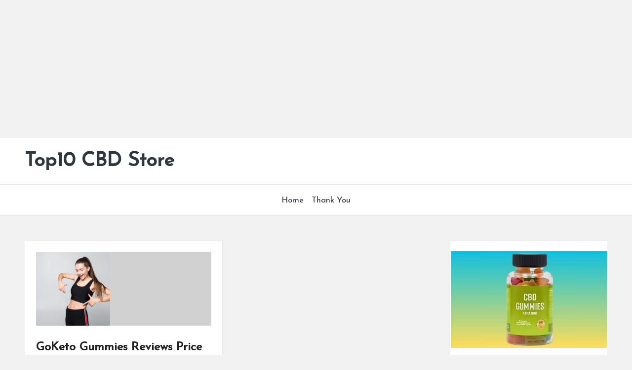

--- FILE ---
content_type: text/html; charset=utf-8
request_url: https://www.google.com/recaptcha/api2/aframe
body_size: 268
content:
<!DOCTYPE HTML><html><head><meta http-equiv="content-type" content="text/html; charset=UTF-8"></head><body><script nonce="TUPWiXHKheLg12u-QIf5Mg">/** Anti-fraud and anti-abuse applications only. See google.com/recaptcha */ try{var clients={'sodar':'https://pagead2.googlesyndication.com/pagead/sodar?'};window.addEventListener("message",function(a){try{if(a.source===window.parent){var b=JSON.parse(a.data);var c=clients[b['id']];if(c){var d=document.createElement('img');d.src=c+b['params']+'&rc='+(localStorage.getItem("rc::a")?sessionStorage.getItem("rc::b"):"");window.document.body.appendChild(d);sessionStorage.setItem("rc::e",parseInt(sessionStorage.getItem("rc::e")||0)+1);localStorage.setItem("rc::h",'1768986559074');}}}catch(b){}});window.parent.postMessage("_grecaptcha_ready", "*");}catch(b){}</script></body></html>